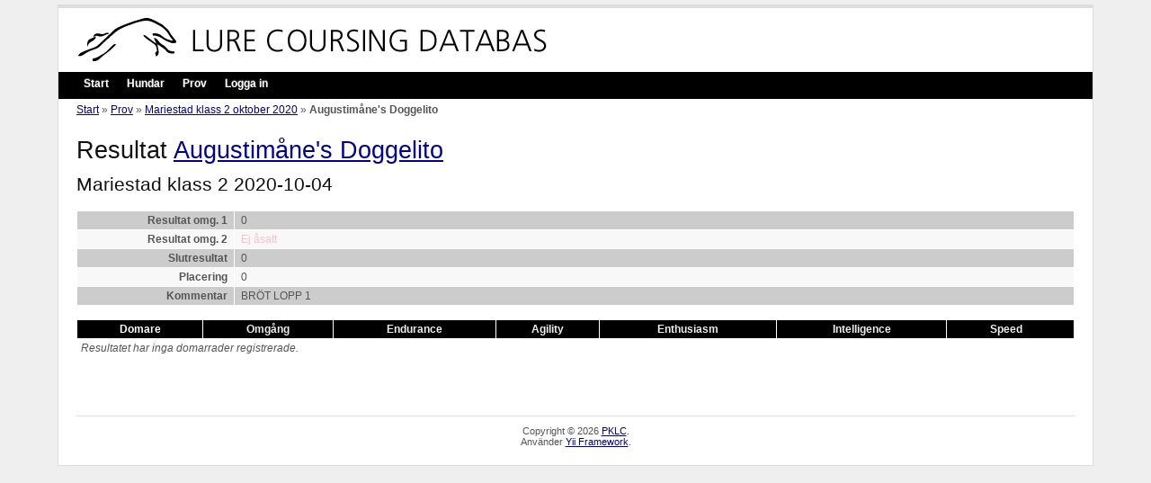

--- FILE ---
content_type: text/html
request_url: http://newlc.lurecoursing.se/result/view/id/21175/JudgeRow_sort/speed
body_size: 1806
content:
<!DOCTYPE html PUBLIC "-//W3C//DTD XHTML 1.0 Transitional//EN" "http://www.w3.org/TR/xhtml1/DTD/xhtml1-transitional.dtd">
<html xmlns="http://www.w3.org/1999/xhtml" xml:lang="en" lang="en">
<head>
	<meta http-equiv="Content-Type" content="text/html; charset=utf-8" />
	<meta name="language" content="en" />

	<!-- blueprint CSS framework -->
	<link rel="stylesheet" type="text/css" href="/css/screen.css" media="screen, projection" />
	<link rel="stylesheet" type="text/css" href="/css/print.css" media="print" />
	<!--[if lt IE 8]>
	<link rel="stylesheet" type="text/css" href="/css/ie.css" media="screen, projection" />
	<![endif]-->

	<link rel="stylesheet" type="text/css" href="/css/main.css" />
	<link rel="stylesheet" type="text/css" href="/css/form.css" />
	<link rel="stylesheet" type="text/css" href="/css/listview.css" />	

	<link rel="stylesheet" type="text/css" href="/assets/3cf16721/detailview/styles.css" />
<link rel="stylesheet" type="text/css" href="/assets/3cf16721/gridview/styles.css" />
<link rel="stylesheet" type="text/css" href="/assets/7767cbb3/pager.css" />
<script type="text/javascript" src="/assets/23a1f0a8/jquery.js"></script>
<script type="text/javascript" src="/assets/23a1f0a8/jquery.ba-bbq.js"></script>
<title> - View Result</title>
	<script type="text/javascript">

  var _gaq = _gaq || [];
  _gaq.push(['_setAccount', 'UA-21598185-16']);
  _gaq.push(['_trackPageview']);

  (function() {
    var ga = document.createElement('script'); ga.type = 'text/javascript'; ga.async = true;
    ga.src = ('https:' == document.location.protocol ? 'https://ssl' : 'http://www') + '.google-analytics.com/ga.js';
    var s = document.getElementsByTagName('script')[0]; s.parentNode.insertBefore(ga, s);
  })();

</script>
</head>

<body>

<div class="container" id="page">

	<div id="header">
		<div id="logo"><a href="/site/index"><img src="/images/lcdatabaslogo.jpg"/></a></div>
	</div><!-- header -->

	<div id="mainmenu">
		<ul id="yw3">
<li><a href="/site/index">Start</a></li>
<li><a href="/hound">Hundar</a></li>
<li><a href="/trial">Prov</a></li>
<li><a href="/site/login">Logga in</a></li>
</ul>	</div><!-- mainmenu -->

	<div class="breadcrumbs">
<a href="/">Start</a> &raquo; <a href="/trial/index">Prov</a> &raquo; <a href="/trial/view/id/322">Mariestad klass 2 oktober 2020</a> &raquo; <span>Augustimåne&#039;s Doggelito</span></div><!-- breadcrumbs -->

	<div id="content">
		<h1>Resultat <a href="/hound/view/id/3202">Augustimåne's Doggelito</a></h1>
<h2>Mariestad klass 2 2020-10-04</h2>

<ul class="actions">

</ul><!-- actions -->

<table class="detail-view" id="yw0"><tr class="odd"><th>Resultat omg. 1</th><td>0</td></tr>
<tr class="even"><th>Resultat omg. 2</th><td><span class="null">Ej åsatt</span></td></tr>
<tr class="odd"><th>Slutresultat</th><td>0</td></tr>
<tr class="even"><th>Placering</th><td>0</td></tr>
<tr class="odd"><th>Kommentar</th><td>BRÖT LOPP 1</td></tr>
</table>

<div id="yw1" class="grid-view">

<table class="items">
<thead>
<tr>
<th id="yw1_c0">Domare</th><th id="yw1_c1"><a href="/result/view/id/21175/JudgeRow_sort/round">Omgång</a></th><th id="yw1_c2"><a href="/result/view/id/21175/JudgeRow_sort/endurance">Endurance</a></th><th id="yw1_c3"><a href="/result/view/id/21175/JudgeRow_sort/agility">Agility</a></th><th id="yw1_c4"><a href="/result/view/id/21175/JudgeRow_sort/enthusiasm">Enthusiasm</a></th><th id="yw1_c5"><a href="/result/view/id/21175/JudgeRow_sort/intelligence">Intelligence</a></th><th id="yw1_c6"><a class="asc" href="/result/view/id/21175/JudgeRow_sort/speed.desc">Speed</a></th></tr>
</thead>
<tbody>
<tr><td colspan="7"><span class="empty">Resultatet har inga domarrader registrerade.</span></td></tr>
</tbody>
</table>
<div class="keys" style="display:none" title="/result/view/id/21175/JudgeRow_sort/speed"></div>
</div>
	</div><!-- content -->

	<div id="footer">
		Copyright &copy; 2026 <a href="http://www.svvklc.se">PKLC</a>.<br/>
		Använder <a href="http://www.yiiframework.com/" rel="external">Yii Framework</a>.	</div><!-- footer -->

</div><!-- page -->

<script type="text/javascript" src="/assets/3cf16721/gridview/jquery.yiigridview.js"></script>
<script type="text/javascript">
/*<![CDATA[*/
jQuery(function($) {
jQuery('#yw1').yiiGridView({'ajaxUpdate':['yw1'],'ajaxVar':'ajax','pagerClass':'pager','loadingClass':'grid-view-loading','filterClass':'filters','tableClass':'items','selectableRows':1,'pageVar':'JudgeRow_page'});
});
/*]]>*/
</script>
</body>
</html>


--- FILE ---
content_type: text/css
request_url: http://newlc.lurecoursing.se/css/main.css
body_size: 1137
content:
body
{
	margin: 0;
	padding: 0;
	color: #555;
	font: normal 10pt Arial,Helvetica,sans-serif;
	background: #EFEFEF;
}

#page
{
	margin-top: 5px;
	margin-bottom: 5px;
	background: white;
	border: 1px solid #DDD;
}

#header
{
	margin: 0;
	padding: 0;
	border-top: 3px solid #DDD;
}

#content
{
    padding: 20px;
    overflow: auto;
}

#footer
{
	padding: 10px;
	margin: 10px 20px;
	font-size: 0.8em;
	text-align: center;
	border-top: 1px solid #DDD;
}

#logo
{
	padding: 10px 20px;
	font-size: 200%;
}

#mainmenu
{
	/*background:white url(bg.gif) repeat-x left top;*/
	/*background: #58A;*/
	background: #000 ;/*url(/images/button-overlay.png) repeat-x;*/
}

#mainmenu ul
{
	padding: 5px 20px 10px 20px;
	margin: 0px;
}

#mainmenu ul li
{
	display: inline;
}

#mainmenu ul li a
{
	color:#FDFDFD;
	background-color:transparent;
	font-size:12px;
	font-weight:bold;
	text-decoration:none;
	padding:5px 8px;
	text-shadow: 0 -1px 1px #666;
}

#mainmenu ul li a:hover, #mainmenu ul li a.active
{
	color: #DDD;
	/*background: #336 url(/images/button-overlay.png) repeat-x;*/
	text-decoration:none;
	text-shadow: none;
}

div.error, div.notice, .success
{
	padding:.8em;
	margin-bottom:1em;
	border:2px solid #ddd;
}

div.error
{
	background:#FBE3E4;
	color:#8a1f11;
	border-color:#FBC2C4;
}

div.notice
{
	background:#FFF6BF;
	color:#514721;
	border-color:#FFD324;
}

div.success
{
	background:#E6EFC2;
	color:#264409;
	border-color:#C6D880;
}

div.error a
{
	color:#8a1f11;
}

div.notice a
{
	color:#514721;
}

div.success a
{
	color:#264409;
}

div.form .rememberMe label
{
	display: inline;
}

.actions
{
	margin: 0 0 10px 0;
	padding: 0;
}

.actions li
{
	display: inline;
	margin: 0;
	padding: 0;
}

.actions-row li
{
	display: block;
	margin-bottom: 1em;
}


.actions li a
{
	padding: 5px;
	margin: 0;
	color: #fdfdfd;
	text-decoration: none;
	font-size: 0.8em;
	font-weight: bold;
	background: #58A;
	border-left: 5px solid #9CE;
}

.actions li a /*customized*/
{
	background: #222 url(/images/button-overlay.png) repeat-x;
	padding: 5px 10px 6px;
	text-shadow: 0 -1px 1px #222;
	-moz-border-radius: 5px;
	-webkit-border-radius: 5px;
	-moz-box-shadow: 0 1px 3px #999;
	-webkit-box-shadow: 0 1px 3px #999;
	border-bottom:1px solid #222;
	border-left: none;
}

.actions li a:hover, .actions li a.active
{
	background: #9CE;
	color: white;
}

.actions li a:hover
{
	background: #333 url(/images/button-overlay.png) repeat-x;
}

.actions li a:active
{
	position: relative;
	top: 1px;
	-moz-box-shadow: none;
	-webkit-box-shadow: none;
	border-bottom: none;
}

.actions li a.red-button
{
	background: #622 url(/images/button-overlay.png) repeat-x;
}

.actions li a.red-button:hover
{
	background: #733 url(/images/button-overlay.png) repeat-x;
}

div.view
{
	padding: 10px;
	margin: 10px 0;
	border: 1px solid #DDD;
}

div.breadcrumbs
{
	font-size: 0.9em;
	padding: 5px 20px;
}

div.breadcrumbs span
{
	font-weight: bold;
}


ul.icon-boxes
{
 font-size: 2em;
}

ul.icon-boxes
{
 list-style-type: none;
 display: block;
 padding-left: 0;
}

ul.icon-boxes li
{
 display: inline;
 width: 200px;
 margin-right: 10px;
 border: 1px solid #CCF;
 padding: 32px 20px;
}

ul.icon-boxes li img
{
 vertical-align: middle;
 margin-right: 10px;
}

ul.grey-box
{
 padding-left: 0;
 background: #CCC;
 list-style-type: none;
 padding: 10px;
}

ul.grey-box li
{
 display: inline;
 margin-right: 20px;
}

ul.grey-box a
{
 color: #777;
 text-decoration: none;
}

ul.grey-box a:hover
{
 color: #FFF;
}

body .grid-view table.items th {
 background: black;
}

body table.detail-view tr.odd
{
	background:#CCC;
}

body table.detail-view tr.even
{
	background:#F8F8F8;
}


--- FILE ---
content_type: text/css
request_url: http://newlc.lurecoursing.se/css/listview.css
body_size: 36
content:
table tr.odd
{
	background: #EEE;
}
